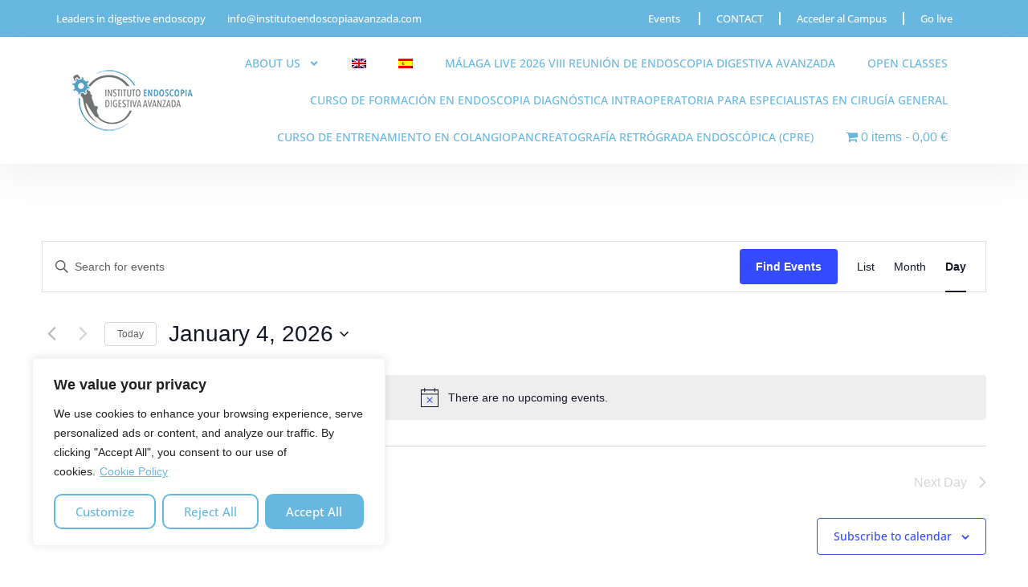

--- FILE ---
content_type: text/css
request_url: https://www.institutoendoscopiaavanzada.com/wp-content/uploads/elementor/css/post-32.css?ver=1767448874
body_size: 1130
content:
.elementor-32 .elementor-element.elementor-element-c82aac5 > .elementor-container > .elementor-column > .elementor-widget-wrap{align-content:center;align-items:center;}.elementor-32 .elementor-element.elementor-element-c82aac5:not(.elementor-motion-effects-element-type-background), .elementor-32 .elementor-element.elementor-element-c82aac5 > .elementor-motion-effects-container > .elementor-motion-effects-layer{background-color:#67B7E1;}.elementor-32 .elementor-element.elementor-element-c82aac5{transition:background 0.3s, border 0.3s, border-radius 0.3s, box-shadow 0.3s;padding:0px 0px 0px 0px;}.elementor-32 .elementor-element.elementor-element-c82aac5 > .elementor-background-overlay{transition:background 0.3s, border-radius 0.3s, opacity 0.3s;}.elementor-widget-text-editor{font-family:var( --e-global-typography-text-font-family ), Sans-serif;font-size:var( --e-global-typography-text-font-size );font-weight:var( --e-global-typography-text-font-weight );color:var( --e-global-color-text );}.elementor-widget-text-editor.elementor-drop-cap-view-stacked .elementor-drop-cap{background-color:var( --e-global-color-primary );}.elementor-widget-text-editor.elementor-drop-cap-view-framed .elementor-drop-cap, .elementor-widget-text-editor.elementor-drop-cap-view-default .elementor-drop-cap{color:var( --e-global-color-primary );border-color:var( --e-global-color-primary );}.elementor-32 .elementor-element.elementor-element-0c888b4{font-family:"Open Sans", Sans-serif;font-size:13px;font-weight:500;color:#FFFFFF;}.elementor-bc-flex-widget .elementor-32 .elementor-element.elementor-element-1c78a05.elementor-column .elementor-widget-wrap{align-items:center;}.elementor-32 .elementor-element.elementor-element-1c78a05.elementor-column.elementor-element[data-element_type="column"] > .elementor-widget-wrap.elementor-element-populated{align-content:center;align-items:center;}.elementor-32 .elementor-element.elementor-element-1c78a05.elementor-column > .elementor-widget-wrap{justify-content:center;}.elementor-32 .elementor-element.elementor-element-a57d171{font-family:"Open Sans", Sans-serif;font-size:13px;font-weight:500;color:#FFFFFF;}.elementor-widget-nav-menu .elementor-nav-menu .elementor-item{font-family:var( --e-global-typography-primary-font-family ), Sans-serif;font-size:var( --e-global-typography-primary-font-size );font-weight:var( --e-global-typography-primary-font-weight );}.elementor-widget-nav-menu .elementor-nav-menu--main .elementor-item{color:var( --e-global-color-text );fill:var( --e-global-color-text );}.elementor-widget-nav-menu .elementor-nav-menu--main .elementor-item:hover,
					.elementor-widget-nav-menu .elementor-nav-menu--main .elementor-item.elementor-item-active,
					.elementor-widget-nav-menu .elementor-nav-menu--main .elementor-item.highlighted,
					.elementor-widget-nav-menu .elementor-nav-menu--main .elementor-item:focus{color:var( --e-global-color-accent );fill:var( --e-global-color-accent );}.elementor-widget-nav-menu .elementor-nav-menu--main:not(.e--pointer-framed) .elementor-item:before,
					.elementor-widget-nav-menu .elementor-nav-menu--main:not(.e--pointer-framed) .elementor-item:after{background-color:var( --e-global-color-accent );}.elementor-widget-nav-menu .e--pointer-framed .elementor-item:before,
					.elementor-widget-nav-menu .e--pointer-framed .elementor-item:after{border-color:var( --e-global-color-accent );}.elementor-widget-nav-menu{--e-nav-menu-divider-color:var( --e-global-color-text );}.elementor-widget-nav-menu .elementor-nav-menu--dropdown .elementor-item, .elementor-widget-nav-menu .elementor-nav-menu--dropdown  .elementor-sub-item{font-family:var( --e-global-typography-accent-font-family ), Sans-serif;font-weight:var( --e-global-typography-accent-font-weight );}.elementor-32 .elementor-element.elementor-element-44ae30e .elementor-nav-menu .elementor-item{font-family:"Open Sans", Sans-serif;font-size:13px;font-weight:500;}.elementor-32 .elementor-element.elementor-element-44ae30e .elementor-nav-menu--main .elementor-item{color:#FFFFFF;fill:#FFFFFF;}.elementor-32 .elementor-element.elementor-element-44ae30e .elementor-nav-menu--main .elementor-item:hover,
					.elementor-32 .elementor-element.elementor-element-44ae30e .elementor-nav-menu--main .elementor-item.elementor-item-active,
					.elementor-32 .elementor-element.elementor-element-44ae30e .elementor-nav-menu--main .elementor-item.highlighted,
					.elementor-32 .elementor-element.elementor-element-44ae30e .elementor-nav-menu--main .elementor-item:focus{color:#000000;fill:#000000;}.elementor-32 .elementor-element.elementor-element-44ae30e .elementor-nav-menu--main .elementor-item.elementor-item-active{color:#F2FBFF;}.elementor-32 .elementor-element.elementor-element-44ae30e{--e-nav-menu-divider-content:"";--e-nav-menu-divider-style:solid;--e-nav-menu-divider-color:#F2FBFF;}.elementor-32 .elementor-element.elementor-element-36388e1 > .elementor-container > .elementor-column > .elementor-widget-wrap{align-content:center;align-items:center;}.elementor-32 .elementor-element.elementor-element-36388e1:not(.elementor-motion-effects-element-type-background), .elementor-32 .elementor-element.elementor-element-36388e1 > .elementor-motion-effects-container > .elementor-motion-effects-layer{background-color:#FFFFFF;}.elementor-32 .elementor-element.elementor-element-36388e1{box-shadow:0px 15px 37px 4px rgba(184.2375, 184.2375, 184.2375, 0.17);transition:background 0.3s, border 0.3s, border-radius 0.3s, box-shadow 0.3s;}.elementor-32 .elementor-element.elementor-element-36388e1 > .elementor-background-overlay{transition:background 0.3s, border-radius 0.3s, opacity 0.3s;}.elementor-widget-theme-site-logo .widget-image-caption{color:var( --e-global-color-text );font-family:var( --e-global-typography-text-font-family ), Sans-serif;font-size:var( --e-global-typography-text-font-size );font-weight:var( --e-global-typography-text-font-weight );}.elementor-32 .elementor-element.elementor-element-a00f9d2 img{width:100%;}.elementor-32 .elementor-element.elementor-element-bfc944c{width:var( --container-widget-width, 101.725% );max-width:101.725%;--container-widget-width:101.725%;--container-widget-flex-grow:0;}.elementor-32 .elementor-element.elementor-element-bfc944c > .elementor-widget-container{padding:0px 0px 0px 0px;}.elementor-32 .elementor-element.elementor-element-bfc944c .elementor-menu-toggle{margin:0 auto;}.elementor-32 .elementor-element.elementor-element-bfc944c .elementor-nav-menu .elementor-item{font-family:"Open Sans", Sans-serif;font-size:14px;font-weight:500;text-transform:uppercase;}.elementor-32 .elementor-element.elementor-element-bfc944c .elementor-nav-menu--main .elementor-item{color:var( --e-global-color-primary );fill:var( --e-global-color-primary );}.elementor-32 .elementor-element.elementor-element-bfc944c .elementor-nav-menu--main .elementor-item:hover,
					.elementor-32 .elementor-element.elementor-element-bfc944c .elementor-nav-menu--main .elementor-item.elementor-item-active,
					.elementor-32 .elementor-element.elementor-element-bfc944c .elementor-nav-menu--main .elementor-item.highlighted,
					.elementor-32 .elementor-element.elementor-element-bfc944c .elementor-nav-menu--main .elementor-item:focus{color:var( --e-global-color-primary );fill:var( --e-global-color-primary );}.elementor-32 .elementor-element.elementor-element-bfc944c .elementor-nav-menu--main .elementor-item.elementor-item-active{color:var( --e-global-color-primary );}.elementor-32 .elementor-element.elementor-element-bfc944c .elementor-nav-menu--dropdown a, .elementor-32 .elementor-element.elementor-element-bfc944c .elementor-menu-toggle{color:var( --e-global-color-primary );fill:var( --e-global-color-primary );}.elementor-32 .elementor-element.elementor-element-bfc944c .elementor-nav-menu--dropdown{background-color:#FFFFFF;}.elementor-32 .elementor-element.elementor-element-bfc944c .elementor-nav-menu--dropdown a:hover,
					.elementor-32 .elementor-element.elementor-element-bfc944c .elementor-nav-menu--dropdown a:focus,
					.elementor-32 .elementor-element.elementor-element-bfc944c .elementor-nav-menu--dropdown a.elementor-item-active,
					.elementor-32 .elementor-element.elementor-element-bfc944c .elementor-nav-menu--dropdown a.highlighted,
					.elementor-32 .elementor-element.elementor-element-bfc944c .elementor-menu-toggle:hover,
					.elementor-32 .elementor-element.elementor-element-bfc944c .elementor-menu-toggle:focus{color:#FFFFFF;}.elementor-32 .elementor-element.elementor-element-bfc944c .elementor-nav-menu--dropdown a:hover,
					.elementor-32 .elementor-element.elementor-element-bfc944c .elementor-nav-menu--dropdown a:focus,
					.elementor-32 .elementor-element.elementor-element-bfc944c .elementor-nav-menu--dropdown a.elementor-item-active,
					.elementor-32 .elementor-element.elementor-element-bfc944c .elementor-nav-menu--dropdown a.highlighted{background-color:var( --e-global-color-primary );}.elementor-32 .elementor-element.elementor-element-bfc944c .elementor-nav-menu--dropdown a.elementor-item-active{color:#FFFFFF;background-color:var( --e-global-color-primary );}.elementor-theme-builder-content-area{height:400px;}.elementor-location-header:before, .elementor-location-footer:before{content:"";display:table;clear:both;}@media(min-width:768px){.elementor-32 .elementor-element.elementor-element-62e06a3{width:18.683%;}.elementor-32 .elementor-element.elementor-element-1c78a05{width:22.911%;}.elementor-32 .elementor-element.elementor-element-c4da527{width:58.07%;}.elementor-32 .elementor-element.elementor-element-f8d06c2{width:17.018%;}.elementor-32 .elementor-element.elementor-element-ee1bd1c{width:82.982%;}}@media(max-width:1024px){.elementor-widget-text-editor{font-size:var( --e-global-typography-text-font-size );}.elementor-widget-nav-menu .elementor-nav-menu .elementor-item{font-size:var( --e-global-typography-primary-font-size );}.elementor-widget-theme-site-logo .widget-image-caption{font-size:var( --e-global-typography-text-font-size );}}@media(max-width:767px){.elementor-widget-text-editor{font-size:var( --e-global-typography-text-font-size );}.elementor-widget-nav-menu .elementor-nav-menu .elementor-item{font-size:var( --e-global-typography-primary-font-size );}.elementor-widget-theme-site-logo .widget-image-caption{font-size:var( --e-global-typography-text-font-size );}}

--- FILE ---
content_type: text/css
request_url: https://www.institutoendoscopiaavanzada.com/wp-content/uploads/elementor/css/post-64.css?ver=1767448875
body_size: 1206
content:
.elementor-64 .elementor-element.elementor-element-203cdbd:not(.elementor-motion-effects-element-type-background), .elementor-64 .elementor-element.elementor-element-203cdbd > .elementor-motion-effects-container > .elementor-motion-effects-layer{background-color:#323232;}.elementor-64 .elementor-element.elementor-element-203cdbd > .elementor-container{min-height:445px;}.elementor-64 .elementor-element.elementor-element-203cdbd{transition:background 0.3s, border 0.3s, border-radius 0.3s, box-shadow 0.3s;}.elementor-64 .elementor-element.elementor-element-203cdbd > .elementor-background-overlay{transition:background 0.3s, border-radius 0.3s, opacity 0.3s;}.elementor-64 .elementor-element.elementor-element-81e7998 > .elementor-element-populated{padding:0px 50px 0px 0px;}.elementor-widget-image .widget-image-caption{color:var( --e-global-color-text );font-family:var( --e-global-typography-text-font-family ), Sans-serif;font-size:var( --e-global-typography-text-font-size );font-weight:var( --e-global-typography-text-font-weight );}.elementor-64 .elementor-element.elementor-element-3f680bf{text-align:left;}.elementor-widget-text-editor{font-family:var( --e-global-typography-text-font-family ), Sans-serif;font-size:var( --e-global-typography-text-font-size );font-weight:var( --e-global-typography-text-font-weight );color:var( --e-global-color-text );}.elementor-widget-text-editor.elementor-drop-cap-view-stacked .elementor-drop-cap{background-color:var( --e-global-color-primary );}.elementor-widget-text-editor.elementor-drop-cap-view-framed .elementor-drop-cap, .elementor-widget-text-editor.elementor-drop-cap-view-default .elementor-drop-cap{color:var( --e-global-color-primary );border-color:var( --e-global-color-primary );}.elementor-64 .elementor-element.elementor-element-da5d472{color:#FFFFFF;}.elementor-64 .elementor-element.elementor-element-658fc62{--grid-template-columns:repeat(0, auto);--icon-size:15px;--grid-column-gap:5px;--grid-row-gap:0px;}.elementor-64 .elementor-element.elementor-element-658fc62 .elementor-widget-container{text-align:left;}.elementor-64 .elementor-element.elementor-element-658fc62 .elementor-social-icon{background-color:var( --e-global-color-primary );}.elementor-64 .elementor-element.elementor-element-658fc62 .elementor-social-icon i{color:#323232;}.elementor-64 .elementor-element.elementor-element-658fc62 .elementor-social-icon svg{fill:#323232;}.elementor-64 .elementor-element.elementor-element-658fc62 .elementor-icon{border-radius:50px 50px 50px 50px;}.elementor-64 .elementor-element.elementor-element-b13aa22 > .elementor-element-populated{padding:0px 50px 0px 30px;}.elementor-widget-heading .elementor-heading-title{font-family:var( --e-global-typography-primary-font-family ), Sans-serif;font-size:var( --e-global-typography-primary-font-size );font-weight:var( --e-global-typography-primary-font-weight );color:var( --e-global-color-primary );}.elementor-64 .elementor-element.elementor-element-5f6f065 .elementor-heading-title{font-family:"Open Sans", Sans-serif;font-size:25px;font-weight:600;color:#FFFFFF;}.elementor-widget-icon-list .elementor-icon-list-item:not(:last-child):after{border-color:var( --e-global-color-text );}.elementor-widget-icon-list .elementor-icon-list-icon i{color:var( --e-global-color-primary );}.elementor-widget-icon-list .elementor-icon-list-icon svg{fill:var( --e-global-color-primary );}.elementor-widget-icon-list .elementor-icon-list-item > .elementor-icon-list-text, .elementor-widget-icon-list .elementor-icon-list-item > a{font-family:var( --e-global-typography-text-font-family ), Sans-serif;font-size:var( --e-global-typography-text-font-size );font-weight:var( --e-global-typography-text-font-weight );}.elementor-widget-icon-list .elementor-icon-list-text{color:var( --e-global-color-secondary );}.elementor-64 .elementor-element.elementor-element-fdc6929 .elementor-icon-list-icon i{transition:color 0.3s;}.elementor-64 .elementor-element.elementor-element-fdc6929 .elementor-icon-list-icon svg{transition:fill 0.3s;}.elementor-64 .elementor-element.elementor-element-fdc6929{--e-icon-list-icon-size:16px;--icon-vertical-offset:0px;}.elementor-64 .elementor-element.elementor-element-fdc6929 .elementor-icon-list-item > .elementor-icon-list-text, .elementor-64 .elementor-element.elementor-element-fdc6929 .elementor-icon-list-item > a{font-family:"Open Sans", Sans-serif;font-size:15px;font-weight:500;line-height:33px;}.elementor-64 .elementor-element.elementor-element-fdc6929 .elementor-icon-list-text{color:#FFFFFF;transition:color 0.3s;}.elementor-64 .elementor-element.elementor-element-2e57fc7 > .elementor-element-populated{padding:0px 0px 0px 30px;}.elementor-64 .elementor-element.elementor-element-4eb56b5 .elementor-heading-title{font-family:"Open Sans", Sans-serif;font-size:25px;font-weight:600;color:#FFFFFF;}.elementor-widget-nav-menu .elementor-nav-menu .elementor-item{font-family:var( --e-global-typography-primary-font-family ), Sans-serif;font-size:var( --e-global-typography-primary-font-size );font-weight:var( --e-global-typography-primary-font-weight );}.elementor-widget-nav-menu .elementor-nav-menu--main .elementor-item{color:var( --e-global-color-text );fill:var( --e-global-color-text );}.elementor-widget-nav-menu .elementor-nav-menu--main .elementor-item:hover,
					.elementor-widget-nav-menu .elementor-nav-menu--main .elementor-item.elementor-item-active,
					.elementor-widget-nav-menu .elementor-nav-menu--main .elementor-item.highlighted,
					.elementor-widget-nav-menu .elementor-nav-menu--main .elementor-item:focus{color:var( --e-global-color-accent );fill:var( --e-global-color-accent );}.elementor-widget-nav-menu .elementor-nav-menu--main:not(.e--pointer-framed) .elementor-item:before,
					.elementor-widget-nav-menu .elementor-nav-menu--main:not(.e--pointer-framed) .elementor-item:after{background-color:var( --e-global-color-accent );}.elementor-widget-nav-menu .e--pointer-framed .elementor-item:before,
					.elementor-widget-nav-menu .e--pointer-framed .elementor-item:after{border-color:var( --e-global-color-accent );}.elementor-widget-nav-menu{--e-nav-menu-divider-color:var( --e-global-color-text );}.elementor-widget-nav-menu .elementor-nav-menu--dropdown .elementor-item, .elementor-widget-nav-menu .elementor-nav-menu--dropdown  .elementor-sub-item{font-family:var( --e-global-typography-accent-font-family ), Sans-serif;font-weight:var( --e-global-typography-accent-font-weight );}.elementor-64 .elementor-element.elementor-element-c95cf57 .elementor-menu-toggle{margin:0 auto;}.elementor-64 .elementor-element.elementor-element-c95cf57 .elementor-nav-menu .elementor-item{font-family:"Open Sans", Sans-serif;font-size:15px;font-weight:500;}.elementor-64 .elementor-element.elementor-element-c95cf57 .elementor-nav-menu--main .elementor-item{color:#FFFFFF;fill:#FFFFFF;padding-top:7px;padding-bottom:7px;}.elementor-64 .elementor-element.elementor-element-e5b764c:not(.elementor-motion-effects-element-type-background), .elementor-64 .elementor-element.elementor-element-e5b764c > .elementor-motion-effects-container > .elementor-motion-effects-layer{background-color:#323232;}.elementor-64 .elementor-element.elementor-element-e5b764c > .elementor-container{min-height:445px;}.elementor-64 .elementor-element.elementor-element-e5b764c{transition:background 0.3s, border 0.3s, border-radius 0.3s, box-shadow 0.3s;}.elementor-64 .elementor-element.elementor-element-e5b764c > .elementor-background-overlay{transition:background 0.3s, border-radius 0.3s, opacity 0.3s;}.elementor-64 .elementor-element.elementor-element-0a0fa6f > .elementor-element-populated{padding:0px 50px 0px 0px;}.elementor-64 .elementor-element.elementor-element-cf36080{text-align:left;}.elementor-64 .elementor-element.elementor-element-427319d{color:#FFFFFF;}.elementor-64 .elementor-element.elementor-element-78a06c0{--grid-template-columns:repeat(0, auto);--icon-size:15px;--grid-column-gap:5px;--grid-row-gap:0px;}.elementor-64 .elementor-element.elementor-element-78a06c0 .elementor-widget-container{text-align:left;}.elementor-64 .elementor-element.elementor-element-78a06c0 .elementor-social-icon{background-color:var( --e-global-color-primary );}.elementor-64 .elementor-element.elementor-element-78a06c0 .elementor-social-icon i{color:#323232;}.elementor-64 .elementor-element.elementor-element-78a06c0 .elementor-social-icon svg{fill:#323232;}.elementor-64 .elementor-element.elementor-element-78a06c0 .elementor-icon{border-radius:50px 50px 50px 50px;}.elementor-64 .elementor-element.elementor-element-99c234d > .elementor-element-populated{padding:0px 50px 0px 30px;}.elementor-64 .elementor-element.elementor-element-1b2aa8a .elementor-heading-title{font-family:"Open Sans", Sans-serif;font-size:25px;font-weight:600;color:#FFFFFF;}.elementor-64 .elementor-element.elementor-element-1151704 .elementor-icon-list-icon i{transition:color 0.3s;}.elementor-64 .elementor-element.elementor-element-1151704 .elementor-icon-list-icon svg{transition:fill 0.3s;}.elementor-64 .elementor-element.elementor-element-1151704{--e-icon-list-icon-size:16px;--icon-vertical-offset:0px;}.elementor-64 .elementor-element.elementor-element-1151704 .elementor-icon-list-item > .elementor-icon-list-text, .elementor-64 .elementor-element.elementor-element-1151704 .elementor-icon-list-item > a{font-family:"Open Sans", Sans-serif;font-size:15px;font-weight:500;line-height:33px;}.elementor-64 .elementor-element.elementor-element-1151704 .elementor-icon-list-text{color:#FFFFFF;transition:color 0.3s;}.elementor-64 .elementor-element.elementor-element-e828c93 > .elementor-element-populated{padding:0px 0px 0px 30px;}.elementor-64 .elementor-element.elementor-element-f12c2e0 .elementor-heading-title{font-family:"Open Sans", Sans-serif;font-size:25px;font-weight:600;color:#FFFFFF;}.elementor-64 .elementor-element.elementor-element-89f298a .elementor-icon-list-icon i{transition:color 0.3s;}.elementor-64 .elementor-element.elementor-element-89f298a .elementor-icon-list-icon svg{transition:fill 0.3s;}.elementor-64 .elementor-element.elementor-element-89f298a{--e-icon-list-icon-size:16px;--icon-vertical-offset:0px;}.elementor-64 .elementor-element.elementor-element-89f298a .elementor-icon-list-item > .elementor-icon-list-text, .elementor-64 .elementor-element.elementor-element-89f298a .elementor-icon-list-item > a{font-family:"Open Sans", Sans-serif;font-size:15px;font-weight:500;line-height:33px;}.elementor-64 .elementor-element.elementor-element-89f298a .elementor-icon-list-text{color:#FFFFFF;transition:color 0.3s;}.elementor-64 .elementor-element.elementor-element-bfd72f5:not(.elementor-motion-effects-element-type-background), .elementor-64 .elementor-element.elementor-element-bfd72f5 > .elementor-motion-effects-container > .elementor-motion-effects-layer{background-color:#1C1D1E;}.elementor-64 .elementor-element.elementor-element-bfd72f5{transition:background 0.3s, border 0.3s, border-radius 0.3s, box-shadow 0.3s;}.elementor-64 .elementor-element.elementor-element-bfd72f5 > .elementor-background-overlay{transition:background 0.3s, border-radius 0.3s, opacity 0.3s;}.elementor-64 .elementor-element.elementor-element-a6cb367{text-align:center;color:#FFFFFF;}.elementor-theme-builder-content-area{height:400px;}.elementor-location-header:before, .elementor-location-footer:before{content:"";display:table;clear:both;}@media(max-width:1024px){.elementor-widget-image .widget-image-caption{font-size:var( --e-global-typography-text-font-size );}.elementor-widget-text-editor{font-size:var( --e-global-typography-text-font-size );}.elementor-widget-heading .elementor-heading-title{font-size:var( --e-global-typography-primary-font-size );}.elementor-widget-icon-list .elementor-icon-list-item > .elementor-icon-list-text, .elementor-widget-icon-list .elementor-icon-list-item > a{font-size:var( --e-global-typography-text-font-size );}.elementor-widget-nav-menu .elementor-nav-menu .elementor-item{font-size:var( --e-global-typography-primary-font-size );}}@media(max-width:767px){.elementor-widget-image .widget-image-caption{font-size:var( --e-global-typography-text-font-size );}.elementor-widget-text-editor{font-size:var( --e-global-typography-text-font-size );}.elementor-widget-heading .elementor-heading-title{font-size:var( --e-global-typography-primary-font-size );}.elementor-widget-icon-list .elementor-icon-list-item > .elementor-icon-list-text, .elementor-widget-icon-list .elementor-icon-list-item > a{font-size:var( --e-global-typography-text-font-size );}.elementor-widget-nav-menu .elementor-nav-menu .elementor-item{font-size:var( --e-global-typography-primary-font-size );}}

--- FILE ---
content_type: application/javascript
request_url: https://www.institutoendoscopiaavanzada.com/wp-content/plugins/edwiser-bridge/public/assets/js/eb-public.js?ver=2.2.0
body_size: 3084
content:
(function ($) {
  'use strict';

  /**
   * All of the code for your public-facing JavaScript source
   * should reside in this file.
   *
   * Note that this assume you're going to use jQuery, so it prepares
   * the $ function reference to be used within the scope of this
   * function.
   *
   * From here, you're able to define handlers for when the DOM is
   * ready:
   *
   * $(function() {
   *
   * });
   *
   * Or when the window is loaded:
   *
   * $( window ).load(function() {
   *
   * });
   *
   * ...and so on.
   *
   * Remember that ideally, we should not attach any more than a single DOM-ready or window-load handler
   * for any particular page. Though other scripts in WordPress core, other plugins, and other themes may
   * be doing this, we should try to minimize doing that in our own work.
   */

  /**
   * Provides the functionality to place the new order on click of the Take this course button.
   */
  function placeOrder(formSubmit) {
    var course_id = $("input[name='item_number']").val();
    var order_id = '';
    var buyer_id = $("input[name='custom']").val();
    var custom_data = {};

    $.ajax({
      method: 'post',
      async: false,
      url: eb_public_js_object.ajaxurl,
      dataType: 'json',
      data: {
        action: 'createNewOrderAjaxWrapper',
        buyer_id: buyer_id,
        course_id: course_id,
        _wpnonce_field: eb_public_js_object.nonce,
      },
      success: function (response) {
        //prepare response for user
        if (response.success == 1) {
          //create custom data encoded in json
          custom_data['buyer_id'] = parseInt(buyer_id);
          custom_data['order_id'] = parseInt(response.order_id);
          // custom_data['eb_nonce'] = response.nonce;

          $("input[name='custom']").val(JSON.stringify(custom_data));

          /*
           *---------------------------------------
           *Added code to solve payment pending issue
           * -------------------------------------
           */
          // submitting form if the submit form is on.
          // added button click event on class as there are 2 payment forms in the single course page with 2 submit buttons with same id.
          if (formSubmit) {
            $('.eb-paid-course').click();
          }
        } else {
          e.preventDefault();
          alert(eb_public_js_object.msg_ordr_pro_err);
        }
      },
    });
  }

  $(window).on('load', function () {
    function getUrlParameter(sParam) {
      var sPageURL = decodeURIComponent(window.location.search.substring(1)),
        sURLVariables = sPageURL.split('&'),
        sParameterName,
        i;

      for (i = 0; i < sURLVariables.length; i++) {
        sParameterName = sURLVariables[i].split('=');

        if (sParameterName[0] === sParam) {
          return sParameterName[1] === undefined ? true : sParameterName[1];
        }
      }
    }

    if (getUrlParameter('auto_enroll') === 'true') {
      if (eb_public_js_object.eb_single_course_override === '1') {
        $(window).on('eb_course_btn_loaded', function () {
          $.blockUI({
            message: eb_public_js_object.msg_processing,
          });

          var btn = document.getElementById('eb_course_payment_button');
          if (btn == null) {
            btn = document.getElementById('wdm-btn');
            if (btn.text != eb_public_js_object.access_course) {
              btn.click();
            } else {
              $.unblockUI();
            }
          } else {
            /*
             * ---------------------------------
             * Commented the btn.click() to solve pending payment issue.
             * --------------------------------
             */
            /*btn.click();*/
            placeOrder(1);
          }
        });
      } else {
        $.blockUI({
          message: eb_public_js_object.msg_processing,
        });

        var btn = document.getElementById('eb_course_payment_button');
        if (btn == null) {
          btn = document.getElementById('wdm-btn');
          if (btn.text != eb_public_js_object.access_course) {
            btn.click();
          } else {
            $.unblockUI();
          }
        } else {
          /*
           * ---------------------------------
           * Commented the btn.click() to solve pending payment issue.
           * --------------------------------
           */
          /*btn.click();*/
          placeOrder(1);
        }
      }
    }

    /* Change required fields error messages for login / register page */
    var intputElements = document.getElementsByTagName('INPUT');
    for (var i = 0; i < intputElements.length; i++) {
      intputElements[i].oninvalid = function (e) {
        e.target.setCustomValidity('');
        if (!e.target.validity.valid) {
          if (e.target.name == 'firstname') {
            e.target.setCustomValidity(eb_public_js_object.msg_val_fn);
          } else if (e.target.name == 'lastname') {
            e.target.setCustomValidity(eb_public_js_object.msg_val_ln);
          } else if (e.target.name == 'email') {
            e.target.setCustomValidity(eb_public_js_object.msg_val_mail);
          }
        }
      };
    }

    /**
     * datatable js for user order history table
     */
    $('#wdm_user_order_history').dataTable({
      aLengthMenu: [
        [5, 10, 25, -1],
        [5, 10, 25, ebDataTable.all],
      ],
      iDisplayLength: 10,
      order: [[1, 'desc']],
      columnDefs: [
        {
          targets: 'no-sort',
          orderable: true,
        },
      ],
      language: {
        search: ebDataTable.search,
        sEmptyTable: ebDataTable.sEmptyTable,
        sLoadingRecords: ebDataTable.sLoadingRecords,
        sSearch: ebDataTable.sSearch,
        sZeroRecords: ebDataTable.sZeroRecords,
        sProcessing: ebDataTable.sProcessing,
        sInfo: ebDataTable.sInfo,
        sInfoEmpty: ebDataTable.sInfoEmpty,
        sInfoFiltered: ebDataTable.sInfoFiltered,
        sInfoPostFix: ebDataTable.sInfoPostFix,
        sInfoThousands: ebDataTable.sInfoThousands,
        sLengthMenu: ebDataTable.sLengthMenu,
        oPaginate: {
          sFirst: ebDataTable.sFirst,
          sLast: ebDataTable.sLast,
          sNext: ebDataTable.sNext,
          sPrevious: ebDataTable.sPrevious,
        },
        oAria: {
          sSortAscending: ebDataTable.sSortAscending,
          sSortDescending: ebDataTable.sSortDescending,
        },
      },
    });

    /**
     * jquery blockui js to block UI on clicking take course button for paid courses.
     */

    /**
     * called by 'take this course' button for paid courses.
     * calls create_new_order_ajax_wrapper() function to create a new order
     * add the newly created order it in form to be sent to paypal.
     *
     */
    $('body').on('click', '.eb-paid-course', function (e) {
      if (
        getUrlParameter('auto_enroll') === 'true' &&
        eb_public_js_object.eb_single_course_override === '1'
      ) {
        return;
      }

      placeOrder(0);
    });
  });

  $(document).ready(function () {
    if ($('#reg_terms_and_cond').length) {
      $("input[name='register']").prop('disabled', true);
      $("input[name='register']").css('cursor', 'no-drop');
      $('#reg_terms_and_cond').change(function () {
        if (this.checked) {
          $("input[name='register']").prop('disabled', false);
          $("input[name='register']").css('cursor', 'pointer');
        } else {
          $("input[name='register']").prop('disabled', true);
          $("input[name='register']").css('cursor', 'no-drop');
        }
      });
    }

    $('#eb_terms_cond_check').click(function () {
      var checkbox = $(this).parent().parent();
      checkbox = checkbox.find("input[name='reg_terms_and_cond']");
      $('#eb-user-account-terms-content').dialog({
        modal: true,
        resizable: true,
        width: 500,
        dialogClass: 'eb_admin_terms_dialog',
        buttons: [
          {
            text: 'Agree',
            class: 'eb_terms_button_agree',
            click: function () {
              checkbox.prop('checked', true);
              $("input[name='register']").prop('disabled', false);
              $("input[name='register']").css('cursor', 'pointer');
              $(this).dialog('close');
            },
          },
          {
            text: 'Disagree',
            class: 'eb_terms_button_disagree',
            click: function () {
              checkbox.prop('checked', false);
              $(this).dialog('close');
            },
          },
        ],
      });

      // $('.eb-user-account-terms div').dialog();
    });

    /*Submit filters form on the selction of filter*/
    $('#eb_category_filter').on('change', function (event) {
      var form = $(this).closest('form');
      $(form).trigger('submit');
    });

    $('#eb_category_sort').on('change', function (event) {
      $(this).closest('form').trigger('submit');
    });

    /**
     * Scroll left
     */
    $('.eb-scroll-left').on('click', function (event) {
      event.preventDefault();
      var parent = $(this).parents('.eb-cat-courses-cont');
      var newScrollLeft = parent.scrollLeft();
      var width = parent.width();
      var scrollWidth = parent.get(0).scrollWidth;
      var scrollOffcet = width / 2;

      parent.animate(
        { scrollLeft: parent.scrollLeft() - scrollOffcet },
        'fast'
      );
      if (newScrollLeft <= 0 + scrollOffcet) {
        $(this).hide();
      }
      if (scrollWidth >= newScrollLeft) {
        parent.children('.eb-scroll-right').show();
      }
    });

    /**
     * Scroll right
     */
    $('.eb-scroll-right').on('click', function (event) {
      event.preventDefault();
      var parent = $(this).parents('.eb-cat-courses-cont');
      var newScrollLeft = parent.scrollLeft();
      var width = parent.width();
      var scrollWidth = parent.get(0).scrollWidth;
      var scrollOffcet = width / 2;
      $(parent).children('.eb-scroll-left').show();
      parent.animate(
        { scrollLeft: parent.scrollLeft() + scrollOffcet },
        'fast'
      );
      if (scrollWidth <= newScrollLeft + width + scrollOffcet) {
        $(this).hide();
      }
      if (newScrollLeft <= 0) {
        parent.children('.eb-scroll-left').show();
      }
    });

    $('.eb-cat-courses-cont').each(function () {
      var documentScrollLeft = jQuery('.eb-cat-courses-cont').scrollLeft();
      var lastScrollLeft = 0;
      var width = $(this).width();
      var scrollWidth = $(this).get(0).scrollWidth;
      if (scrollWidth <= width) {
        lastScrollLeft = documentScrollLeft;
        $(this).children('.eb-scroll-right').hide();
      }
      $(this).children('.eb-scroll-left').hide();
    });

    if (typeof eb_user_email_verification != 'undefined') {
      // Show the message in the dialog box
      $('<div></div>')
        .html(eb_user_email_verification.message)
        .dialog({
          modal: false,
          resizable: false,
          width: 500,
          dialogClass: 'eb_admin_terms_dialog eb_email_verify_dialog',
          buttons: [
            {
              text: 'Ok',
              class: 'eb_terms_button_agree',
              click: function () {
                $(this).dialog('close');
              },
            },
          ],
        });
    }

    // disable woocomerce quantity input field
    $('.eb-pro-product-page-sidebar .quantity-wrap')
      .find('input')
      .prop('disabled', true);
    $('.eb-pro-product-page-sidebar .quantity-wrap .quantity-minus').prop(
      'disabled',
      true
    );
    $('.eb-pro-product-page-sidebar .quantity-wrap .quantity-plus').prop(
      'disabled',
      true
    );

    $('.eb-pro-product-page-sidebar .grouped-product-quantity')
      .find('input')
      .prop('disabled', false);
    $(
      '.eb-pro-product-page-sidebar .grouped-product-quantity .quantity-minus'
    ).prop('disabled', false);
    $(
      '.eb-pro-product-page-sidebar .grouped-product-quantity .quantity-plus'
    ).prop('disabled', false);

    if ($('#wdm_edwiser_self_enroll').length) {
      var is_checked = $('#wdm_edwiser_self_enroll').is(':checked');
      if (is_checked) {
        $('.eb-pro-product-page-sidebar .quantity-wrap')
          .find('input')
          .prop('disabled', false);
        $('.eb-pro-product-page-sidebar .quantity-wrap .quantity-minus').prop(
          'disabled',
          false
        );
        $('.eb-pro-product-page-sidebar .quantity-wrap .quantity-plus').prop(
          'disabled',
          false
        );
      }
    }

    $('#wdm_edwiser_self_enroll').change(function () {
      if (this.checked) {
        $('.eb-pro-product-page-sidebar .quantity-wrap')
          .find('input')
          .prop('disabled', false);
        $('.eb-pro-product-page-sidebar .quantity-wrap .quantity-minus').prop(
          'disabled',
          false
        );
        $('.eb-pro-product-page-sidebar .quantity-wrap .quantity-plus').prop(
          'disabled',
          false
        );
      } else {
        $('.eb-pro-product-page-sidebar .quantity-wrap')
          .find('input')
          .prop('disabled', true);
        $('.eb-pro-product-page-sidebar .quantity-wrap .quantity-minus').prop(
          'disabled',
          true
        );
        $('.eb-pro-product-page-sidebar .quantity-wrap .quantity-plus').prop(
          'disabled',
          true
        );
        $('.eb-pro-product-page-sidebar .quantity-wrap').find('input').val(1);
      }
    });
  });
})(jQuery);

function ebSubmitCaptchaForm(token) {
  document.getElementById('eb-user-account-form').submit();
}
